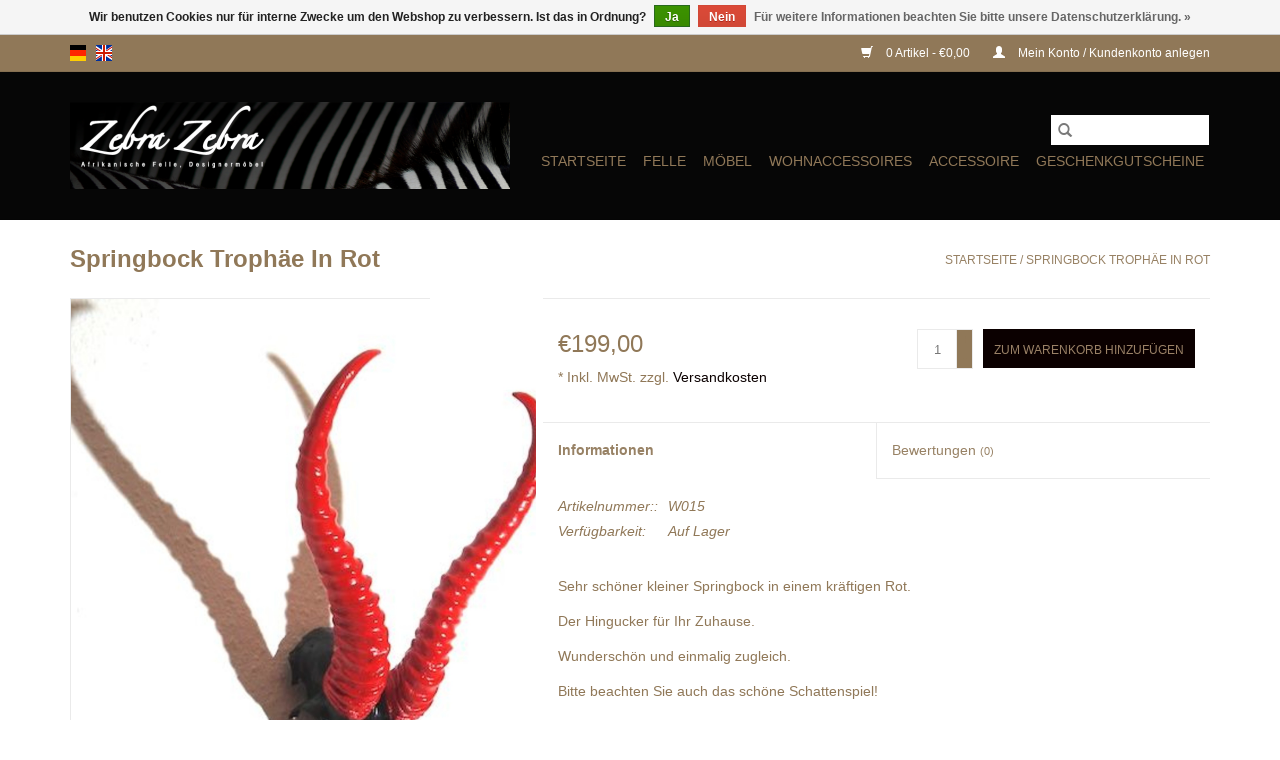

--- FILE ---
content_type: text/html;charset=utf-8
request_url: https://www.zebra-zebra.de/de/springbock-rot.html
body_size: 7236
content:
<!DOCTYPE html>
<html lang="de">
  <head>
    <meta charset="utf-8"/>
<!-- [START] 'blocks/head.rain' -->
<!--

  (c) 2008-2026 Lightspeed Netherlands B.V.
  http://www.lightspeedhq.com
  Generated: 24-01-2026 @ 23:48:03

-->
<link rel="canonical" href="https://www.zebra-zebra.de/de/springbock-rot.html"/>
<link rel="alternate" href="https://www.zebra-zebra.de/de/index.rss" type="application/rss+xml" title="Neue Produkte"/>
<link href="https://cdn.webshopapp.com/assets/cookielaw.css?2025-02-20" rel="stylesheet" type="text/css"/>
<meta name="robots" content="noodp,noydir"/>
<meta name="google-site-verification" content="r-ISMjhGWxf82S_Sn7jHte6UeIuGzahWoMg1-Zrd7Tw"/>
<meta property="og:url" content="https://www.zebra-zebra.de/de/springbock-rot.html?source=facebook"/>
<meta property="og:site_name" content="zebra-zebra"/>
<meta property="og:title" content="Springbock Rot"/>
<meta property="og:description" content="Springbock Trophäe mit rot lackierten Hörnern."/>
<meta property="og:image" content="https://cdn.webshopapp.com/shops/201380/files/104884817/springbock-trophaee-in-rot.jpg"/>
<script>
<!-- Google Tag Manager -->
(function(w,d,s,l,i){w[l]=w[l]||[];w[l].push({'gtm.start':
new Date().getTime(),event:'gtm.js'});var f=d.getElementsByTagName(s)[0],
j=d.createElement(s),dl=l!='dataLayer'?'&l='+l:'';j.async=true;j.src=
'https://www.googletagmanager.com/gtm.js?id='+i+dl;f.parentNode.insertBefore(j,f);
})(window,document,'script','dataLayer','GTM-P5LBD7B');
<!-- End Google Tag Manager -->
</script>
<!--[if lt IE 9]>
<script src="https://cdn.webshopapp.com/assets/html5shiv.js?2025-02-20"></script>
<![endif]-->
<!-- [END] 'blocks/head.rain' -->
    <title>Springbock Rot - zebra-zebra</title>
    <meta name="description" content="Springbock Trophäe mit rot lackierten Hörnern." />
    <meta name="keywords" content="Trophae, Trophäe, Wanddeko, Afrika, Hörner, Hoerner, Antilope, Springbock" />
    <meta http-equiv="X-UA-Compatible" content="IE=edge,chrome=1">
    <meta name="viewport" content="width=device-width, initial-scale=1.0">
    <meta name="apple-mobile-web-app-capable" content="yes">
    <meta name="apple-mobile-web-app-status-bar-style" content="black">

    <link rel="shortcut icon" href="https://cdn.webshopapp.com/shops/201380/themes/180678/assets/favicon.ico?20230426080655" type="image/x-icon" />
	    <link rel="shortcut icon" href="https://cdn.webshopapp.com/shops/201380/themes/180678/assets/favicon.ico?20230426080655" type="image/x-icon" />
    <link rel="stylesheet" href="https://cdn.webshopapp.com/shops/201380/themes/180678/assets/bootstrap-min.css?20240118190023" />
    <link rel="stylesheet" href="https://cdn.webshopapp.com/shops/201380/themes/180678/assets/style.css?20240118190023" />
    <link rel="stylesheet" href="https://cdn.webshopapp.com/shops/201380/themes/180678/assets/settings.css?20240118190023" />
    <link rel="stylesheet" href="https://cdn.webshopapp.com/assets/gui-2-0.css?2025-02-20" />
    <link rel="stylesheet" href="https://cdn.webshopapp.com/assets/gui-responsive-2-0.css?2025-02-20" />
    <link rel="stylesheet" href="https://cdn.webshopapp.com/shops/201380/themes/180678/assets/custom.css?20240118190023" />
    
    <script src="https://cdn.webshopapp.com/assets/jquery-1-9-1.js?2025-02-20"></script>
    <script src="https://cdn.webshopapp.com/assets/jquery-ui-1-10-1.js?2025-02-20"></script>

    <script type="text/javascript" src="https://cdn.webshopapp.com/shops/201380/themes/180678/assets/global.js?20240118190023"></script>
		<script type="text/javascript" src="https://cdn.webshopapp.com/shops/201380/themes/180678/assets/bootstrap-min.js?20240118190023"></script>
    <script type="text/javascript" src="https://cdn.webshopapp.com/shops/201380/themes/180678/assets/jcarousel.js?20240118190023"></script>
    <script type="text/javascript" src="https://cdn.webshopapp.com/assets/gui.js?2025-02-20"></script>
    <script type="text/javascript" src="https://cdn.webshopapp.com/assets/gui-responsive-2-0.js?2025-02-20"></script>

    <script type="text/javascript" src="https://cdn.webshopapp.com/shops/201380/themes/180678/assets/share42.js?20240118190023"></script>

    <!--[if lt IE 9]>
    <link rel="stylesheet" href="https://cdn.webshopapp.com/shops/201380/themes/180678/assets/style-ie.css?20240118190023" />
    <![endif]-->
    <link rel="stylesheet" media="print" href="https://cdn.webshopapp.com/shops/201380/themes/180678/assets/print-min.css?20240118190023" />
  </head>
  <body>
    <header>
  <div class="topnav">
    <div class="container">
            	<div class="left">
        	            <div class="languages" aria-label="Languages" role="region">
                  

  <a class="flag de" title="Deutsch" lang="de" href="https://www.zebra-zebra.de/de/go/product/44439299">de</a>
  <a class="flag en" title="English" lang="en" href="https://www.zebra-zebra.de/en/go/product/44439299">en</a>
            </div>
        	
                	</div>
      
      <div class="right">
        <span role="region" aria-label="Ihr Warenkorb">
          <a href="https://www.zebra-zebra.de/de/cart/" title="Ihr Warenkorb" class="cart">
            <span class="glyphicon glyphicon-shopping-cart"></span>
            0 Artikel - €0,00
          </a>
        </span>
        <span>
          <a href="https://www.zebra-zebra.de/de/account/" title="Mein Konto" class="my-account">
            <span class="glyphicon glyphicon-user"></span>
                        	Mein Konto / Kundenkonto anlegen
                      </a>
        </span>
      </div>
    </div>
  </div>

  <div class="navigation container">
    <div class="align">
      <div class="burger">
        <button type="button" aria-label="Open menu">
          <img src="https://cdn.webshopapp.com/shops/201380/themes/180678/assets/hamburger.png?20230426080655" width="32" height="32" alt="Menu">
        </button>
      </div>

              <div class="vertical logo">
          <a href="https://www.zebra-zebra.de/de/" title="zebra-zebra">
            <img src="https://cdn.webshopapp.com/shops/201380/themes/180678/assets/logo.png?20230426080655" alt="zebra-zebra" />
          </a>
        </div>
      
      <nav class="nonbounce desktop vertical">
        <form action="https://www.zebra-zebra.de/de/search/" method="get" id="formSearch" role="search">
          <input type="text" name="q" autocomplete="off" value="" aria-label="Suchen" />
          <button type="submit" class="search-btn" title="Suchen">
            <span class="glyphicon glyphicon-search"></span>
          </button>
        </form>
        <ul region="navigation" aria-label=Navigation menu>
          <li class="item home ">
            <a class="itemLink" href="https://www.zebra-zebra.de/de/">Startseite</a>
          </li>
          
                    	<li class="item sub">
              <a class="itemLink" href="https://www.zebra-zebra.de/de/felle/" title="FELLE">
                FELLE
              </a>
                            	<span class="glyphicon glyphicon-play"></span>
                <ul class="subnav">
                                      <li class="subitem">
                      <a class="subitemLink" href="https://www.zebra-zebra.de/de/felle/zebrafelle/" title="Zebrafelle">Zebrafelle</a>
                                          </li>
                	                    <li class="subitem">
                      <a class="subitemLink" href="https://www.zebra-zebra.de/de/felle/springbockfell-bunt/" title="Springbockfell Bunt">Springbockfell Bunt</a>
                                          </li>
                	                    <li class="subitem">
                      <a class="subitemLink" href="https://www.zebra-zebra.de/de/felle/afrikanische-felle-springbock-kudu-oryx-gnu/" title="Afrikanische Felle, Springbock, Kudu, Oryx, Gnu">Afrikanische Felle, Springbock, Kudu, Oryx, Gnu</a>
                                          </li>
                	                    <li class="subitem">
                      <a class="subitemLink" href="https://www.zebra-zebra.de/de/felle/fell-reste/" title="Fell Reste">Fell Reste</a>
                                          </li>
                	              	</ul>
                          </li>
                    	<li class="item sub">
              <a class="itemLink" href="https://www.zebra-zebra.de/de/moebel/" title="MÖBEL">
                MÖBEL
              </a>
                            	<span class="glyphicon glyphicon-play"></span>
                <ul class="subnav">
                                      <li class="subitem">
                      <a class="subitemLink" href="https://www.zebra-zebra.de/de/moebel/springbockfell-hocker-baenke-beistelltische/" title="Springbockfell Hocker, Bänke, Beistelltische">Springbockfell Hocker, Bänke, Beistelltische</a>
                                          </li>
                	                    <li class="subitem">
                      <a class="subitemLink" href="https://www.zebra-zebra.de/de/moebel/flamedinterior-flamed-wood-furnuture/" title="Flamedinterior / Flamed Wood Furnuture">Flamedinterior / Flamed Wood Furnuture</a>
                                          </li>
                	                    <li class="subitem">
                      <a class="subitemLink" href="https://www.zebra-zebra.de/de/moebel/fellmoebel/" title="Fellmöbel">Fellmöbel</a>
                                          </li>
                	                    <li class="subitem">
                      <a class="subitemLink" href="https://www.zebra-zebra.de/de/moebel/zebra-moebel/" title="Zebra Möbel">Zebra Möbel</a>
                                          </li>
                	              	</ul>
                          </li>
                    	<li class="item sub">
              <a class="itemLink" href="https://www.zebra-zebra.de/de/wohnaccessoires/" title="WOHNACCESSOIRES">
                WOHNACCESSOIRES
              </a>
                            	<span class="glyphicon glyphicon-play"></span>
                <ul class="subnav">
                                      <li class="subitem">
                      <a class="subitemLink" href="https://www.zebra-zebra.de/de/wohnaccessoires/bilder-bilderrahmen/" title="Bilder, Bilderrahmen">Bilder, Bilderrahmen</a>
                                              <ul class="subnav">
                                                      <li class="subitem">
                              <a class="subitemLink" href="https://www.zebra-zebra.de/de/wohnaccessoires/bilder-bilderrahmen/holzgiraffen/" title="Holzgiraffen">Holzgiraffen</a>
                            </li>
                                                  </ul>
                                          </li>
                	                    <li class="subitem">
                      <a class="subitemLink" href="https://www.zebra-zebra.de/de/wohnaccessoires/fell-teppich/" title="Fell Teppich">Fell Teppich</a>
                                          </li>
                	                    <li class="subitem">
                      <a class="subitemLink" href="https://www.zebra-zebra.de/de/wohnaccessoires/deko-wild-africa/" title="Deko wild Africa">Deko wild Africa</a>
                                          </li>
                	                    <li class="subitem">
                      <a class="subitemLink" href="https://www.zebra-zebra.de/de/wohnaccessoires/deko-hoerner/" title="Deko Hörner">Deko Hörner</a>
                                          </li>
                	                    <li class="subitem">
                      <a class="subitemLink" href="https://www.zebra-zebra.de/de/wohnaccessoires/fellkissen/" title="Fellkissen">Fellkissen</a>
                                          </li>
                	                    <li class="subitem">
                      <a class="subitemLink" href="https://www.zebra-zebra.de/de/wohnaccessoires/lampen/" title="Lampen">Lampen</a>
                                          </li>
                	              	</ul>
                          </li>
                    	<li class="item sub">
              <a class="itemLink" href="https://www.zebra-zebra.de/de/accessoire/" title="ACCESSOIRE">
                ACCESSOIRE
              </a>
                            	<span class="glyphicon glyphicon-play"></span>
                <ul class="subnav">
                                      <li class="subitem">
                      <a class="subitemLink" href="https://www.zebra-zebra.de/de/accessoire/taschen/" title="Taschen">Taschen</a>
                                          </li>
                	                    <li class="subitem">
                      <a class="subitemLink" href="https://www.zebra-zebra.de/de/accessoire/tablet-pc-huellen/" title="Tablet PC Hüllen">Tablet PC Hüllen</a>
                                          </li>
                	                    <li class="subitem">
                      <a class="subitemLink" href="https://www.zebra-zebra.de/de/accessoire/fell-armbaender/" title="Fell Armbänder">Fell Armbänder</a>
                                          </li>
                	              	</ul>
                          </li>
          
                    <li class="item">
            <a class="itemLink" href="https://www.zebra-zebra.de/de/giftcard/" title="Geschenkgutscheine">Geschenkgutscheine</a>
          </li>
          
          
          
                  </ul>

        <span class="glyphicon glyphicon-remove"></span>
      </nav>
    </div>
  </div>
</header>

    <div class="wrapper">
      <div class="container content" role="main">
                <div>
  <div class="page-title row">
    <div class="col-sm-6 col-md-6">
      <h1 class="product-page">
                  Springbock Trophäe In Rot
              </h1>

          </div>

  	<div class="col-sm-6 col-md-6 breadcrumbs text-right" role="nav" aria-label="Breadcrumbs">
  <a href="https://www.zebra-zebra.de/de/" title="Startseite">Startseite</a>

      / <a href="https://www.zebra-zebra.de/de/springbock-rot.html" aria-current="true">Springbock Trophäe In Rot</a>
  </div>
	</div>

  <div class="product-wrap row">
    <div class="product-img col-sm-4 col-md-4" role="article" aria-label="Product images">
      <div class="zoombox">
        <div class="images">
                      <a class="zoom first" data-image-id="104884817">
                                              	<img src="https://cdn.webshopapp.com/shops/201380/files/104884817/1600x2048x1/springbock-trophaee-in-rot.jpg" alt="Springbock Trophäe In Rot">
                                          </a>
                      <a class="zoom" data-image-id="104884820">
                                              	<img src="https://cdn.webshopapp.com/shops/201380/files/104884820/1600x2048x1/springbock-trophaee-in-rot.jpg" alt="Springbock Trophäe In Rot">
                                          </a>
                  </div>

        <div class="thumbs row">
                      <div class="col-xs-3 col-sm-4 col-md-4">
              <a data-image-id="104884817">
                                                    	<img src="https://cdn.webshopapp.com/shops/201380/files/104884817/156x230x1/springbock-trophaee-in-rot.jpg" alt="Springbock Trophäe In Rot" title="Springbock Trophäe In Rot"/>
                	                              </a>
            </div>
                      <div class="col-xs-3 col-sm-4 col-md-4">
              <a data-image-id="104884820">
                                                    	<img src="https://cdn.webshopapp.com/shops/201380/files/104884820/156x230x1/springbock-trophaee-in-rot.jpg" alt="Springbock Trophäe In Rot" title="Springbock Trophäe In Rot"/>
                	                              </a>
            </div>
                  </div>
      </div>
    </div>

    <div class="product-info col-sm-8 col-md-7 col-md-offset-1">
      <form action="https://www.zebra-zebra.de/de/cart/add/84339731/" id="product_configure_form" method="post">
                  <input type="hidden" name="bundle_id" id="product_configure_bundle_id" value="">
        
        <div class="product-price row">
          <div class="price-wrap col-xs-5 col-md-5">
                        <span class="price" style="line-height: 30px;">€199,00
                                            <br />
                <span style="font-size: 0.6em;">* Inkl. MwSt. zzgl. <a href="https://www.zebra-zebra.de/de/service/shipping-returns/">Versandkosten</a></span>
                          </span>
          </div>

          <div class="cart col-xs-7 col-md-7">
            <div class="cart">
                            	<input type="text" name="quantity" value="1" aria-label="Menge" />
                <div class="change">
                  <button type="button" onclick="updateQuantity('up');" class="up" aria-label="Increase quantity by 1">+</button>
                  <button type="button" onclick="updateQuantity('down');" class="down" aria-label="Decrease quantity by 1">-</button>
                </div>
              	<button type="button" onclick="$('#product_configure_form').submit();" class="btn glyphicon glyphicon-shopping-cart" title="Zum Warenkorb hinzufügen" style="padding: 0px 10px;" aria-label="Zum Warenkorb hinzufügen">
                	<span aria-hidden="true">Zum Warenkorb hinzufügen</span>
              	</button>
                          </div>
          </div>
        </div>
      </form>

      <div class="product-tabs row">
        <div class="tabs">
          <ul>
            <li class="active col-2 information"><a rel="info" href="#">Informationen</a></li>
                        <li class="col-2 reviews"><a rel="reviews" href="#">Bewertungen <small>(0)</small></a></li>          </ul>
        </div>

        <div class="tabsPages">
          <div class="page info active">
            <table class="details">
            	              	                  <tr class="articlenumber">
                    <td>Artikelnummer::</td>
                    <td>W015</td>
                  </tr>
              	   						
                              <tr class="availability">
                  <td>Verfügbarkeit:</td>
                                    <td><span class="in-stock">Auf Lager</span>
                                      </td>
                                  </tr>
              
              
              
            </table>

                        <div class="clearfix"></div>

            <p>Sehr schöner kleiner Springbock in einem kräftigen Rot.</p>
<p>Der Hingucker für Ihr Zuhause.</p>
<p>Wunderschön und einmalig zugleich.</p>
<p>Bitte beachten Sie auch das schöne Schattenspiel!</p>
<p>Auf der Rückseite ist ein Drahtaufhängung befestigt. Einfach einen Nagel in die Wand schlagen, fertig.</p>
<p>Abmessungen: 45 cm × 21 cm × 5 cm</p>
<p> </p>

                      </div>
          
          <div class="page reviews">
            
            <div class="bottom">
              <div class="right">
                <a href="https://www.zebra-zebra.de/de/account/review/44439299/">Ihre Bewertung hinzufügen</a>
              </div>
              <span>0</span> Sterne, basierend auf <span>0</span> Bewertungen
            </div>
          </div>
        </div>
      </div>
    </div>
  </div>

  <div class="product-actions row" role="complementary">
    <div class="social-media col-xs-12 col-md-4" role="group" aria-label="Share on social media">
      <div class="share42init" data-url="https://www.zebra-zebra.de/de/springbock-rot.html" data-image="https://cdn.webshopapp.com/shops/201380/files/104884817/300x250x2/springbock-trophaee-in-rot.jpg"></div>
    </div>

    <div class="col-md-7 col-xs-12 col-md-offset-1">
      <div class="tags-actions row">
        <div class="tags col-xs-12 col-md-4" role="group" aria-label="Schlagworte">
                    	<a href="https://www.zebra-zebra.de/de/tags/deco/" title="Deco">Deco</a> /                     	<a href="https://www.zebra-zebra.de/de/tags/gnu/" title="Gnu">Gnu</a> /                     	<a href="https://www.zebra-zebra.de/de/tags/hoerner/" title="Hoerner">Hoerner</a> /                     	<a href="https://www.zebra-zebra.de/de/tags/springbock/" title="Springbock">Springbock</a> /                     	<a href="https://www.zebra-zebra.de/de/tags/trophaee/" title="Trophäe">Trophäe</a>                             </div>

        <div class="actions col-xs-12 col-md-8 text-right" role="group" aria-label="Actions">
          <a href="https://www.zebra-zebra.de/de/account/wishlistAdd/44439299/?variant_id=84339731" title="Zur Wunschliste hinzufügen">
            Zur Wunschliste hinzufügen
          </a> /
          <a href="https://www.zebra-zebra.de/de/compare/add/84339731/" title="Zum Vergleich hinzufügen">
            Zum Vergleich hinzufügen
          </a> /
                    <a href="#" onclick="window.print(); return false;" title="Drucken">
            Drucken
          </a>
        </div>
      </div>
    </div>
  </div>

	
  		<div class="products related row">
      <div class="col-md-12">
        <h3>Ergänzende Produkte</h3>
      </div>
            	<div class="product col-xs-6 col-sm-3 col-md-3">
  <div class="image-wrap">
    <a href="https://www.zebra-zebra.de/de/diamant-springbock.html" title="Springbock Diamant">
                      <img src="https://cdn.webshopapp.com/shops/201380/files/103865291/262x276x1/springbock-diamant.jpg" width="262" height="276" alt="Springbock Diamant" title="Springbock Diamant" />
                </a>

    <div class="description text-center">
      <a href="https://www.zebra-zebra.de/de/diamant-springbock.html" title="Springbock Diamant">
                <div class="text">
                    Dieser echte Springbockschädel wurde mit ca. 4100 Swarovski Steinen veredelt.<br />
<br />
Die Hörner wurden vergoldet, -mit 24 Karat Blattgold.
                  </div>
      </a>
      <a href="https://www.zebra-zebra.de/de/cart/add/83543330/" class="cart">Zum Warenkorb hinzufügen</a>    </div>
  </div>

  <div class="info strict">
    <a href="https://www.zebra-zebra.de/de/diamant-springbock.html" title="Springbock Diamant" class="title">
        Springbock Diamant     </a>

    <div class="left">
    
    €699,00 *
   </div>
        <br /><span style="font-size: 0.8em;">* Inkl. MwSt. zzgl. <a href="https://www.zebra-zebra.de/de/service/shipping-returns/" style="color: inherit;">Versandkosten</a></span></p>
       </div>
</div>



            	<div class="product col-xs-6 col-sm-3 col-md-3">
  <div class="image-wrap">
    <a href="https://www.zebra-zebra.de/de/gold-oryx-auf-edlen-pelz.html" title="Black Oryx  Flamed Wood XXL">
                      <img src="https://cdn.webshopapp.com/shops/201380/files/451136615/262x276x1/black-oryx-flamed-wood-xxl.jpg" width="262" height="276" alt="Black Oryx  Flamed Wood XXL" title="Black Oryx  Flamed Wood XXL" />
                </a>

    <div class="description text-center">
      <a href="https://www.zebra-zebra.de/de/gold-oryx-auf-edlen-pelz.html" title="Black Oryx  Flamed Wood XXL">
                <div class="text">
                    Dieser Oryx wirkt sehr edel und majestetsich schon allein durch seine Größe.<br />
<br />
Die goldene Farbe hebt die vielen wunderschönen Facetten hervor. Diese Skulptur wird noch verstärkt durch eine massive verbrannt und konservierte Eichenhozplatte.
                  </div>
      </a>
      <a href="https://www.zebra-zebra.de/de/cart/add/83548211/" class="cart">Zum Warenkorb hinzufügen</a>    </div>
  </div>

  <div class="info strict">
    <a href="https://www.zebra-zebra.de/de/gold-oryx-auf-edlen-pelz.html" title="Black Oryx  Flamed Wood XXL" class="title">
        Black Oryx  Flamed Wood XXL     </a>

    <div class="left">
    
    €999,00 *
   </div>
        <br /><span style="font-size: 0.8em;">* Inkl. MwSt. zzgl. <a href="https://www.zebra-zebra.de/de/service/shipping-returns/" style="color: inherit;">Versandkosten</a></span></p>
       </div>
</div>


<div class="clearfix visible-xs"></div>

            	<div class="product col-xs-6 col-sm-3 col-md-3">
  <div class="image-wrap">
    <a href="https://www.zebra-zebra.de/de/antilope-in-kupfer-weiss.html" title="Antilope in matt Schwarz,  edles Design">
                      <img src="https://cdn.webshopapp.com/shops/201380/files/380315308/262x276x1/antilope-in-matt-schwarz-edles-design.jpg" width="262" height="276" alt="Antilope in matt Schwarz,  edles Design" title="Antilope in matt Schwarz,  edles Design" />
                </a>

    <div class="description text-center">
      <a href="https://www.zebra-zebra.de/de/antilope-in-kupfer-weiss.html" title="Antilope in matt Schwarz,  edles Design">
                <div class="text">
                    Die matt schwarze Farbe unterstützt die schöne Struktur der Hörner.  Die aktuelle Trendfarbe! Die Hörner sehen auf den Fotos so schön aus, das man meint sie seien nicht echt. Doch es ist eine echte Antilopen Trophäe.
                  </div>
      </a>
      <a href="https://www.zebra-zebra.de/de/cart/add/84127514/" class="cart">Zum Warenkorb hinzufügen</a>    </div>
  </div>

  <div class="info strict">
    <a href="https://www.zebra-zebra.de/de/antilope-in-kupfer-weiss.html" title="Antilope in matt Schwarz,  edles Design" class="title">
        Antilope in matt Schwarz,  edles Design     </a>

    <div class="left">
    
    €259,00 *
   </div>
        <br /><span style="font-size: 0.8em;">* Inkl. MwSt. zzgl. <a href="https://www.zebra-zebra.de/de/service/shipping-returns/" style="color: inherit;">Versandkosten</a></span></p>
       </div>
</div>



          </div>
	</div>

  <div class="strict-shipping row">
    <div class="col-md-12">
      <small class="shipping-cost">
        zzgl. <a href="https://www.zebra-zebra.de/de/service/shipping-returns/" target="_blank">Versandkosten</a>
      </small>
    </div>
  </div>

<script src="https://cdn.webshopapp.com/shops/201380/themes/180678/assets/jquery-zoom-min.js?20240118190023" type="text/javascript"></script>
<script type="text/javascript">
function updateQuantity(way){
    var quantity = parseInt($('.cart input').val());

    if (way == 'up'){
        if (quantity < 1){
            quantity++;
        } else {
            quantity = 1;
        }
    } else {
        if (quantity > 1){
            quantity--;
        } else {
            quantity = 1;
        }
    }

    $('.cart input').val(quantity);
}
</script>

<div itemscope itemtype="https://schema.org/Product">
  <meta itemprop="name" content="Springbock Trophäe In Rot">
  <meta itemprop="image" content="https://cdn.webshopapp.com/shops/201380/files/104884817/300x250x2/springbock-trophaee-in-rot.jpg" />    <meta itemprop="description" content="Sehr schöner Springbock in einem kräftigen Rot." />  <meta itemprop="itemCondition" itemtype="https://schema.org/OfferItemCondition" content="https://schema.org/NewCondition"/>
    <meta itemprop="mpn" content="W015" />  

<div itemprop="offers" itemscope itemtype="https://schema.org/Offer">
      <meta itemprop="price" content="199.00" />
    <meta itemprop="priceCurrency" content="EUR" />
    <meta itemprop="validFrom" content="2026-01-24" />
  <meta itemprop="priceValidUntil" content="2026-04-24" />
  <meta itemprop="url" content="https://www.zebra-zebra.de/de/springbock-rot.html" />
   <meta itemprop="availability" content="https://schema.org/InStock"/>
  <meta itemprop="inventoryLevel" content="1" />
 </div>
</div>
      </div>

      <footer>
  <hr class="full-width" />
  <div class="container">
    <div class="social row">
      
            	<div class="social-media col-xs-12 col-md-12  text-center">
        	<div class="inline-block relative">
          	<a href="https://www.facebook.com/lightspeedhq/" class="social-icon facebook" target="_blank" aria-label="Facebook zebra-zebra"></a>          	<a href="https://twitter.com/lightspeedhq/" class="social-icon twitter" target="_blank" aria-label="Twitter zebra-zebra"></a>          	<a href="https://plus.google.com/" class="social-icon google" target="_blank" aria-label="Google plus zebra-zebra"></a>          	<a href="https://www.pinterest.com/lightspeedhq/" class="social-icon pinterest" target="_blank" aria-label="Pinterest zebra-zebra"></a>          	<a href="https://www.youtube.com/user/lightspeedretail" class="social-icon youtube" target="_blank" aria-label="YouTube zebra-zebra"></a>          	<a href="https://www.tumblr.com/" class="social-icon tumblr" target="_blank" aria-label="Tumblr zebra-zebra"></a>          	<a href="https://www.instagram.com/lightspeedhq/" class="social-icon instagram" target="_blank" aria-label="Instagram zebra-zebra"></a>
          	        	</div>
      	</div>
          </div>

    <hr class="full-width" />

    <div class="links row">
      <div class="col-xs-12 col-sm-3 col-md-3" role="article" aria-label="Kundendienst links">
        <label class="footercollapse" for="_1">
          <strong>Kundendienst</strong>
          <span class="glyphicon glyphicon-chevron-down hidden-sm hidden-md hidden-lg"></span>
        </label>
        <input class="footercollapse_input hidden-md hidden-lg hidden-sm" id="_1" type="checkbox">
        <div class="list">
          <ul class="no-underline no-list-style">
                          <li>
                <a href="https://www.zebra-zebra.de/de/service/about/" title="Impressum" >
                  Impressum
                </a>
              </li>
                          <li>
                <a href="https://www.zebra-zebra.de/de/service/general-terms-conditions/" title="AGB" >
                  AGB
                </a>
              </li>
                          <li>
                <a href="https://www.zebra-zebra.de/de/service/faq/" title="FAQ" >
                  FAQ
                </a>
              </li>
                          <li>
                <a href="https://www.zebra-zebra.de/de/service/disclaimer/" title="Haftungsausschluss" >
                  Haftungsausschluss
                </a>
              </li>
                          <li>
                <a href="https://www.zebra-zebra.de/de/service/privacy-policy/" title="Datenschutzerklärung" >
                  Datenschutzerklärung
                </a>
              </li>
                          <li>
                <a href="https://www.zebra-zebra.de/de/service/payment-methods/" title="Zahlungsarten" >
                  Zahlungsarten
                </a>
              </li>
                          <li>
                <a href="https://www.zebra-zebra.de/de/service/shipping-returns/" title="Versandkosten und Rücksendungen" >
                  Versandkosten und Rücksendungen
                </a>
              </li>
                          <li>
                <a href="https://www.zebra-zebra.de/de/service/" title="Kontakt" >
                  Kontakt
                </a>
              </li>
                          <li>
                <a href="https://www.zebra-zebra.de/de/service/naturschutz/" title="Naturschutz" >
                  Naturschutz
                </a>
              </li>
                          <li>
                <a href="https://www.zebra-zebra.de/de/service/wer-wir-sind/" title="Wer wir sind" >
                  Wer wir sind
                </a>
              </li>
                      </ul>
        </div>
      </div>

      <div class="col-xs-12 col-sm-3 col-md-3" role="article" aria-label="Produkte links">
    		<label class="footercollapse" for="_2">
        	<strong>Produkte</strong>
          <span class="glyphicon glyphicon-chevron-down hidden-sm hidden-md hidden-lg"></span>
        </label>
        <input class="footercollapse_input hidden-md hidden-lg hidden-sm" id="_2" type="checkbox">
        <div class="list">
          <ul>
            <li><a href="https://www.zebra-zebra.de/de/collection/" title="Alle Produkte">Alle Produkte</a></li>
            <li><a href="https://www.zebra-zebra.de/de/giftcard/" title="Geschenkgutscheine">Geschenkgutscheine</a></li>            <li><a href="https://www.zebra-zebra.de/de/collection/?sort=newest" title="Neue Produkte">Neue Produkte</a></li>
            <li><a href="https://www.zebra-zebra.de/de/collection/offers/" title="Angebote">Angebote</a></li>
                        <li><a href="https://www.zebra-zebra.de/de/tags/" title="Schlagworte">Schlagworte</a></li>            <li><a href="https://www.zebra-zebra.de/de/index.rss" title="RSS feed">RSS feed</a></li>
          </ul>
        </div>
      </div>

      <div class="col-xs-12 col-sm-3 col-md-3" role="article" aria-label="Mein Konto links">
        <label class="footercollapse" for="_3">
        	<strong>
          	          		Mein Konto
          	        	</strong>
          <span class="glyphicon glyphicon-chevron-down hidden-sm hidden-md hidden-lg"></span>
        </label>
        <input class="footercollapse_input hidden-md hidden-lg hidden-sm" id="_3" type="checkbox">

        <div class="list">
          <ul>
            
                        	            		<li><a href="https://www.zebra-zebra.de/de/account/" title="Kundenkonto anlegen">Kundenkonto anlegen</a></li>
            	                        	            		<li><a href="https://www.zebra-zebra.de/de/account/orders/" title="Meine Bestellungen">Meine Bestellungen</a></li>
            	                        	            		<li><a href="https://www.zebra-zebra.de/de/account/tickets/" title="Meine Nachrichten (Tickets)">Meine Nachrichten (Tickets)</a></li>
            	                        	            		<li><a href="https://www.zebra-zebra.de/de/account/wishlist/" title="Mein Wunschzettel">Mein Wunschzettel</a></li>
            	                        	                      </ul>
        </div>
      </div>

      <div class="col-xs-12 col-sm-3 col-md-3" role="article" aria-label="Company info">
      	<label class="footercollapse" for="_4">
      		<strong>
                        	Zebra-Zebra
                      </strong>
          <span class="glyphicon glyphicon-chevron-down hidden-sm hidden-md hidden-lg"></span>
        </label>
        <input class="footercollapse_input hidden-md hidden-lg hidden-sm" id="_4" type="checkbox">

        <div class="list">
        	          	<span class="contact-description">Afrikanische Felle & Designermöbel</span>
                  	          	<div class="contact" role="group" aria-label="Phone number: +491722602843">
            	<span class="glyphicon glyphicon-earphone"></span>
            	+491722602843
          	</div>
        	        	          	<div class="contact">
            	<span class="glyphicon glyphicon-envelope"></span>
            	<a href="/cdn-cgi/l/email-protection#275d424555460a5d4245554667404a5f094342" title="Email" aria-label="E-Mail: zebra-zebra@gmx.de">
              	<span class="__cf_email__" data-cfemail="b4ced1d6c6d599ced1d6c6d5f4d3d9cc9ad0d1">[email&#160;protected]</span>
            	</a>
          	</div>
        	        </div>

                
              </div>
    </div>
  	<hr class="full-width" />
  </div>

  <div class="copyright-payment">
    <div class="container">
      <div class="row">
        <div class="copyright col-md-6">
          © Copyright 2026 zebra-zebra
                    	- Powered by
          	          		<a href="https://www.lightspeedhq.de/" title="Lightspeed" target="_blank" aria-label="Powered by Lightspeed">Lightspeed</a>
          		          	                  </div>
        <div class="payments col-md-6 text-right">
                      <a href="https://www.zebra-zebra.de/de/service/payment-methods/" title="Bank transfer">
              <img src="https://cdn.webshopapp.com/assets/icon-payment-banktransfer.png?2025-02-20" alt="Bank transfer" />
            </a>
                      <a href="https://www.zebra-zebra.de/de/service/payment-methods/" title="PayPal">
              <img src="https://cdn.webshopapp.com/assets/icon-payment-paypalcp.png?2025-02-20" alt="PayPal" />
            </a>
                      <a href="https://www.zebra-zebra.de/de/service/payment-methods/" title="Debit or Credit Card">
              <img src="https://cdn.webshopapp.com/assets/icon-payment-debitcredit.png?2025-02-20" alt="Debit or Credit Card" />
            </a>
                      <a href="https://www.zebra-zebra.de/de/service/payment-methods/" title="PayPal Pay Later">
              <img src="https://cdn.webshopapp.com/assets/icon-payment-paypallater.png?2025-02-20" alt="PayPal Pay Later" />
            </a>
                  </div>
      </div>
    </div>
  </div>
</footer>
    </div>
    <!-- [START] 'blocks/body.rain' -->
<script data-cfasync="false" src="/cdn-cgi/scripts/5c5dd728/cloudflare-static/email-decode.min.js"></script><script>
(function () {
  var s = document.createElement('script');
  s.type = 'text/javascript';
  s.async = true;
  s.src = 'https://www.zebra-zebra.de/de/services/stats/pageview.js?product=44439299&hash=180a';
  ( document.getElementsByTagName('head')[0] || document.getElementsByTagName('body')[0] ).appendChild(s);
})();
</script>
  <div class="wsa-cookielaw">
            Wir benutzen Cookies nur für interne Zwecke um den Webshop zu verbessern. Ist das in Ordnung?
      <a href="https://www.zebra-zebra.de/de/cookielaw/optIn/" class="wsa-cookielaw-button wsa-cookielaw-button-green" rel="nofollow" title="Ja">Ja</a>
      <a href="https://www.zebra-zebra.de/de/cookielaw/optOut/" class="wsa-cookielaw-button wsa-cookielaw-button-red" rel="nofollow" title="Nein">Nein</a>
      <a href="https://www.zebra-zebra.de/de/service/privacy-policy/" class="wsa-cookielaw-link" rel="nofollow" title="Für weitere Informationen beachten Sie bitte unsere Datenschutzerklärung.">Für weitere Informationen beachten Sie bitte unsere Datenschutzerklärung. &raquo;</a>
      </div>
<!-- [END] 'blocks/body.rain' -->
      </body>
</html>

--- FILE ---
content_type: text/javascript;charset=utf-8
request_url: https://www.zebra-zebra.de/de/services/stats/pageview.js?product=44439299&hash=180a
body_size: -414
content:
// SEOshop 24-01-2026 23:48:05